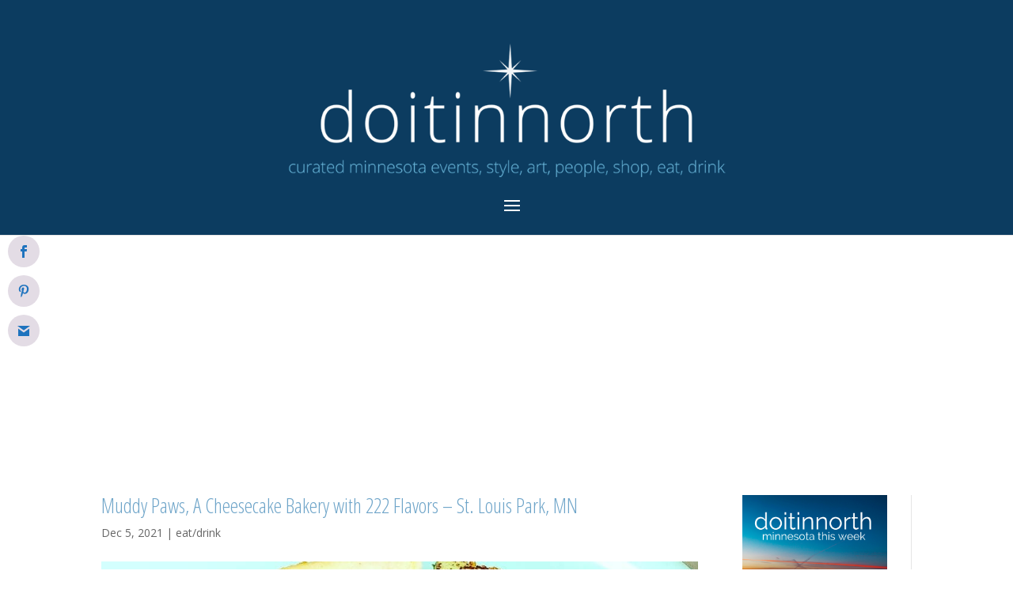

--- FILE ---
content_type: text/html; charset=utf-8
request_url: https://www.google.com/recaptcha/api2/aframe
body_size: 179
content:
<!DOCTYPE HTML><html><head><meta http-equiv="content-type" content="text/html; charset=UTF-8"></head><body><script nonce="c3gTaCdLii0juCVhhxdFJg">/** Anti-fraud and anti-abuse applications only. See google.com/recaptcha */ try{var clients={'sodar':'https://pagead2.googlesyndication.com/pagead/sodar?'};window.addEventListener("message",function(a){try{if(a.source===window.parent){var b=JSON.parse(a.data);var c=clients[b['id']];if(c){var d=document.createElement('img');d.src=c+b['params']+'&rc='+(localStorage.getItem("rc::a")?sessionStorage.getItem("rc::b"):"");window.document.body.appendChild(d);sessionStorage.setItem("rc::e",parseInt(sessionStorage.getItem("rc::e")||0)+1);localStorage.setItem("rc::h",'1769820660928');}}}catch(b){}});window.parent.postMessage("_grecaptcha_ready", "*");}catch(b){}</script></body></html>